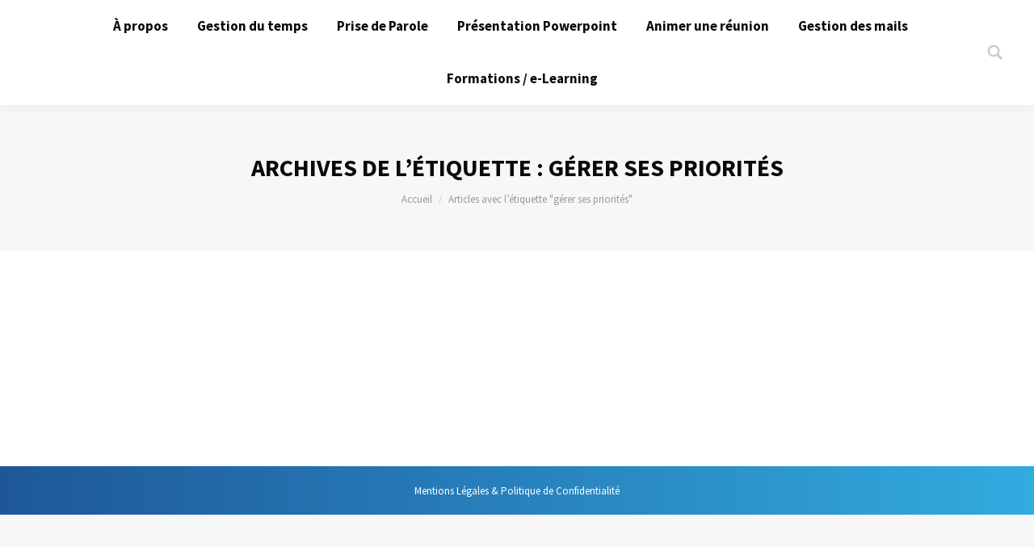

--- FILE ---
content_type: text/css
request_url: https://tempeo-gestion-temps-organisation.fr/wp-content/uploads/siteorigin-widgets/sow-social-media-buttons-atom-efe9c01e7261.css?ver=6.5.7
body_size: 756
content:
.so-widget-sow-social-media-buttons-atom-efe9c01e7261 .social-media-button-container {
  zoom: 1;
  text-align: left;
  /*
	&:after {
		content:"";
		display:inline-block;
		width:100%;
	}
	*/
}
.so-widget-sow-social-media-buttons-atom-efe9c01e7261 .social-media-button-container:before {
  content: '';
  display: block;
}
.so-widget-sow-social-media-buttons-atom-efe9c01e7261 .social-media-button-container:after {
  content: '';
  display: table;
  clear: both;
}
@media (max-width: 780px) {
  .so-widget-sow-social-media-buttons-atom-efe9c01e7261 .social-media-button-container {
    text-align: left;
  }
}
.so-widget-sow-social-media-buttons-atom-efe9c01e7261 .sow-social-media-button-facebook-0 {
  border: 1px solid;
  -webkit-box-shadow: inset 0 1px 0 rgba(255,255,255,0.2), 0 1px 2px rgba(0,0,0,0.065);
  -moz-box-shadow: inset 0 1px 0 rgba(255,255,255,0.2), 0 1px 2px rgba(0,0,0,0.065);
  box-shadow: inset 0 1px 0 rgba(255,255,255,0.2), 0 1px 2px rgba(0,0,0,0.065);
  text-shadow: 0 1px 0 rgba(0, 0, 0, 0.05);
  border-color: #dedede #d9d9d9 #d1d1d1 #d9d9d9;
  background: #ffffff;
  background: -webkit-gradient(linear, left bottom, left top, color-stop(0, #e6e6e6), color-stop(1, #ffffff));
  background: -ms-linear-gradient(bottom, #e6e6e6, #ffffff);
  background: -moz-linear-gradient(center bottom, #e6e6e6 0%, #ffffff 100%);
  background: -o-linear-gradient(#ffffff, #e6e6e6);
  filter: progid:DXImageTransform.Microsoft.gradient(startColorstr='#ffffff', endColorstr='#e6e6e6', GradientType=0);
  color: #3a5795 !important;
}
.so-widget-sow-social-media-buttons-atom-efe9c01e7261 .sow-social-media-button-facebook-0.ow-button-hover:focus,
.so-widget-sow-social-media-buttons-atom-efe9c01e7261 .sow-social-media-button-facebook-0.ow-button-hover:hover {
  background: #ffffff;
  background: -webkit-gradient(linear, left bottom, left top, color-stop(0, #ebebeb), color-stop(1, #ffffff));
  background: -ms-linear-gradient(bottom, #ebebeb, #ffffff);
  background: -moz-linear-gradient(center bottom, #ebebeb 0%, #ffffff 100%);
  background: -o-linear-gradient(#ffffff, #ebebeb);
  filter: progid:DXImageTransform.Microsoft.gradient(startColorstr='#ffffff', endColorstr='#ebebeb', GradientType=0);
  border-top: 1px solid #e3e3e3;
  border-right: 1px solid #dedede;
  border-bottom: 1px solid #d6d6d6;
  border-left: 1px solid #dedede;
}
.so-widget-sow-social-media-buttons-atom-efe9c01e7261 .sow-social-media-button-facebook-0.ow-button-hover:focus,
.so-widget-sow-social-media-buttons-atom-efe9c01e7261 .sow-social-media-button-facebook-0.ow-button-hover:hover {
  color: #3a5795 !important;
}
.so-widget-sow-social-media-buttons-atom-efe9c01e7261 .sow-social-media-button-twitter-0 {
  border: 1px solid;
  -webkit-box-shadow: inset 0 1px 0 rgba(255,255,255,0.2), 0 1px 2px rgba(0,0,0,0.065);
  -moz-box-shadow: inset 0 1px 0 rgba(255,255,255,0.2), 0 1px 2px rgba(0,0,0,0.065);
  box-shadow: inset 0 1px 0 rgba(255,255,255,0.2), 0 1px 2px rgba(0,0,0,0.065);
  text-shadow: 0 1px 0 rgba(0, 0, 0, 0.05);
  border-color: #dedede #d9d9d9 #d1d1d1 #d9d9d9;
  background: #ffffff;
  background: -webkit-gradient(linear, left bottom, left top, color-stop(0, #e6e6e6), color-stop(1, #ffffff));
  background: -ms-linear-gradient(bottom, #e6e6e6, #ffffff);
  background: -moz-linear-gradient(center bottom, #e6e6e6 0%, #ffffff 100%);
  background: -o-linear-gradient(#ffffff, #e6e6e6);
  filter: progid:DXImageTransform.Microsoft.gradient(startColorstr='#ffffff', endColorstr='#e6e6e6', GradientType=0);
  color: #78bdf1 !important;
}
.so-widget-sow-social-media-buttons-atom-efe9c01e7261 .sow-social-media-button-twitter-0.ow-button-hover:focus,
.so-widget-sow-social-media-buttons-atom-efe9c01e7261 .sow-social-media-button-twitter-0.ow-button-hover:hover {
  background: #ffffff;
  background: -webkit-gradient(linear, left bottom, left top, color-stop(0, #ebebeb), color-stop(1, #ffffff));
  background: -ms-linear-gradient(bottom, #ebebeb, #ffffff);
  background: -moz-linear-gradient(center bottom, #ebebeb 0%, #ffffff 100%);
  background: -o-linear-gradient(#ffffff, #ebebeb);
  filter: progid:DXImageTransform.Microsoft.gradient(startColorstr='#ffffff', endColorstr='#ebebeb', GradientType=0);
  border-top: 1px solid #e3e3e3;
  border-right: 1px solid #dedede;
  border-bottom: 1px solid #d6d6d6;
  border-left: 1px solid #dedede;
}
.so-widget-sow-social-media-buttons-atom-efe9c01e7261 .sow-social-media-button-twitter-0.ow-button-hover:focus,
.so-widget-sow-social-media-buttons-atom-efe9c01e7261 .sow-social-media-button-twitter-0.ow-button-hover:hover {
  color: #78bdf1 !important;
}
.so-widget-sow-social-media-buttons-atom-efe9c01e7261 .sow-social-media-button-linkedin-0 {
  border: 1px solid;
  -webkit-box-shadow: inset 0 1px 0 rgba(255,255,255,0.2), 0 1px 2px rgba(0,0,0,0.065);
  -moz-box-shadow: inset 0 1px 0 rgba(255,255,255,0.2), 0 1px 2px rgba(0,0,0,0.065);
  box-shadow: inset 0 1px 0 rgba(255,255,255,0.2), 0 1px 2px rgba(0,0,0,0.065);
  text-shadow: 0 1px 0 rgba(0, 0, 0, 0.05);
  border-color: #dedede #d9d9d9 #d1d1d1 #d9d9d9;
  background: #ffffff;
  background: -webkit-gradient(linear, left bottom, left top, color-stop(0, #e6e6e6), color-stop(1, #ffffff));
  background: -ms-linear-gradient(bottom, #e6e6e6, #ffffff);
  background: -moz-linear-gradient(center bottom, #e6e6e6 0%, #ffffff 100%);
  background: -o-linear-gradient(#ffffff, #e6e6e6);
  filter: progid:DXImageTransform.Microsoft.gradient(startColorstr='#ffffff', endColorstr='#e6e6e6', GradientType=0);
  color: #0177b4 !important;
}
.so-widget-sow-social-media-buttons-atom-efe9c01e7261 .sow-social-media-button-linkedin-0.ow-button-hover:focus,
.so-widget-sow-social-media-buttons-atom-efe9c01e7261 .sow-social-media-button-linkedin-0.ow-button-hover:hover {
  background: #ffffff;
  background: -webkit-gradient(linear, left bottom, left top, color-stop(0, #ebebeb), color-stop(1, #ffffff));
  background: -ms-linear-gradient(bottom, #ebebeb, #ffffff);
  background: -moz-linear-gradient(center bottom, #ebebeb 0%, #ffffff 100%);
  background: -o-linear-gradient(#ffffff, #ebebeb);
  filter: progid:DXImageTransform.Microsoft.gradient(startColorstr='#ffffff', endColorstr='#ebebeb', GradientType=0);
  border-top: 1px solid #e3e3e3;
  border-right: 1px solid #dedede;
  border-bottom: 1px solid #d6d6d6;
  border-left: 1px solid #dedede;
}
.so-widget-sow-social-media-buttons-atom-efe9c01e7261 .sow-social-media-button-linkedin-0.ow-button-hover:focus,
.so-widget-sow-social-media-buttons-atom-efe9c01e7261 .sow-social-media-button-linkedin-0.ow-button-hover:hover {
  color: #0177b4 !important;
}
.so-widget-sow-social-media-buttons-atom-efe9c01e7261 .sow-social-media-button {
  display: inline-block;
  font-size: 1em;
  line-height: 1em;
  margin: 0.1em 0.1em 0.1em 0;
  padding: 1em 0;
  width: 3em;
  text-align: center;
  vertical-align: middle;
  -webkit-border-radius: 0.25em;
  -moz-border-radius: 0.25em;
  border-radius: 0.25em;
}
.so-widget-sow-social-media-buttons-atom-efe9c01e7261 .sow-social-media-button .sow-icon-fontawesome {
  display: inline-block;
  height: 1em;
}